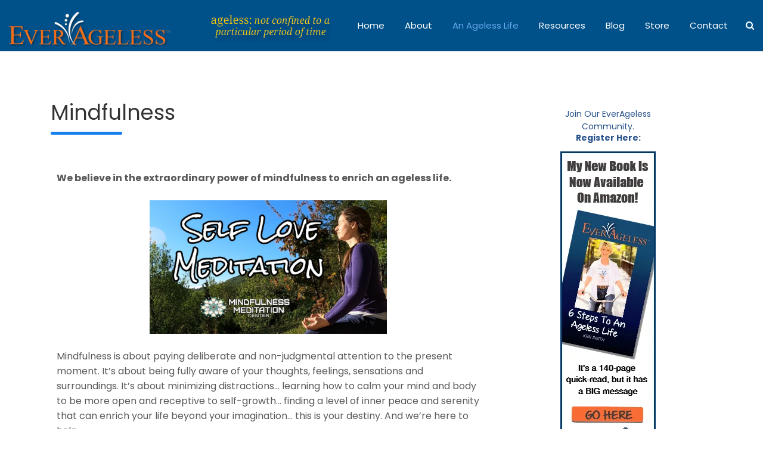

--- FILE ---
content_type: text/html; charset=UTF-8
request_url: https://everageless.com/mindfulness/
body_size: 15190
content:
<!doctype html>
<html lang="en-US">
<head>
	<meta charset="UTF-8">
	<meta name="viewport" content="width=device-width, initial-scale=1, shrink-to-fit=no">
	<link rel="profile" href="http://gmpg.org/xfn/11">

	<title>Mindfulness &#8211; EverAgeless</title>
<meta name='robots' content='max-image-preview:large' />
	<style>img:is([sizes="auto" i], [sizes^="auto," i]) { contain-intrinsic-size: 3000px 1500px }</style>
	<link rel='dns-prefetch' href='//fonts.googleapis.com' />
<link rel="alternate" type="application/rss+xml" title="EverAgeless &raquo; Feed" href="https://everageless.com/feed/" />
<link rel="alternate" type="application/rss+xml" title="EverAgeless &raquo; Comments Feed" href="https://everageless.com/comments/feed/" />
<script>
var pagelayer_ajaxurl = "https://everageless.com/wp-admin/admin-ajax.php?";
var pagelayer_global_nonce = "654ae9db01";
var pagelayer_server_time = 1764507690;
var pagelayer_is_live = "";
var pagelayer_facebook_id = "";
var pagelayer_settings = {"post_types":["post","page","elementor_library"],"enable_giver":"1","max_width":1170,"tablet_breakpoint":768,"mobile_breakpoint":360,"sidebar":false,"body_font":false,"color":false};
var pagelayer_recaptch_lang = "";
</script><style id="pagelayer-wow-animation-style" type="text/css">.pagelayer-wow{visibility: hidden;}</style>
	<style id="pagelayer-global-styles" type="text/css">
:root{--pagelayer-color-primary:#007bff;--pagelayer-color-secondary:#6c757d;--pagelayer-color-text:#1d1d1d;--pagelayer-color-accent:#61ce70;--pagelayer-font-primary-font-family:Open Sans;--pagelayer-font-secondary-font-family:Roboto;--pagelayer-font-text-font-family:Montserrat;--pagelayer-font-accent-font-family:Poppins;}
.pagelayer-row-stretch-auto > .pagelayer-row-holder, .pagelayer-row-stretch-full > .pagelayer-row-holder.pagelayer-width-auto{ max-width: 1170px; margin-left: auto; margin-right: auto;}
@media (min-width: 769px){
			.pagelayer-hide-desktop{
				display:none !important;
			}
		}

		@media (max-width: 768px) and (min-width: 361px){
			.pagelayer-hide-tablet{
				display:none !important;
			}
			.pagelayer-wp-menu-holder[data-drop_breakpoint="tablet"] .pagelayer-wp_menu-ul{
				display:none;
			}
		}

		@media (max-width: 360px){
			.pagelayer-hide-mobile{
				display:none !important;
			}
			.pagelayer-wp-menu-holder[data-drop_breakpoint="mobile"] .pagelayer-wp_menu-ul{
				display:none;
			}
		}
@media (max-width: 768px){
	[class^="pagelayer-offset-"],
	[class*=" pagelayer-offset-"] {
		margin-left: 0;
	}

	.pagelayer-row .pagelayer-col {
		margin-left: 0;
		width: 100%;
	}
	.pagelayer-row.pagelayer-gutters .pagelayer-col {
		margin-bottom: 16px;
	}
	.pagelayer-first-sm {
		order: -1;
	}
	.pagelayer-last-sm {
		order: 1;
	}
	

}

</style><script type="text/javascript">
/* <![CDATA[ */
window._wpemojiSettings = {"baseUrl":"https:\/\/s.w.org\/images\/core\/emoji\/16.0.1\/72x72\/","ext":".png","svgUrl":"https:\/\/s.w.org\/images\/core\/emoji\/16.0.1\/svg\/","svgExt":".svg","source":{"concatemoji":"https:\/\/everageless.com\/wp-includes\/js\/wp-emoji-release.min.js?ver=6.8.3"}};
/*! This file is auto-generated */
!function(s,n){var o,i,e;function c(e){try{var t={supportTests:e,timestamp:(new Date).valueOf()};sessionStorage.setItem(o,JSON.stringify(t))}catch(e){}}function p(e,t,n){e.clearRect(0,0,e.canvas.width,e.canvas.height),e.fillText(t,0,0);var t=new Uint32Array(e.getImageData(0,0,e.canvas.width,e.canvas.height).data),a=(e.clearRect(0,0,e.canvas.width,e.canvas.height),e.fillText(n,0,0),new Uint32Array(e.getImageData(0,0,e.canvas.width,e.canvas.height).data));return t.every(function(e,t){return e===a[t]})}function u(e,t){e.clearRect(0,0,e.canvas.width,e.canvas.height),e.fillText(t,0,0);for(var n=e.getImageData(16,16,1,1),a=0;a<n.data.length;a++)if(0!==n.data[a])return!1;return!0}function f(e,t,n,a){switch(t){case"flag":return n(e,"\ud83c\udff3\ufe0f\u200d\u26a7\ufe0f","\ud83c\udff3\ufe0f\u200b\u26a7\ufe0f")?!1:!n(e,"\ud83c\udde8\ud83c\uddf6","\ud83c\udde8\u200b\ud83c\uddf6")&&!n(e,"\ud83c\udff4\udb40\udc67\udb40\udc62\udb40\udc65\udb40\udc6e\udb40\udc67\udb40\udc7f","\ud83c\udff4\u200b\udb40\udc67\u200b\udb40\udc62\u200b\udb40\udc65\u200b\udb40\udc6e\u200b\udb40\udc67\u200b\udb40\udc7f");case"emoji":return!a(e,"\ud83e\udedf")}return!1}function g(e,t,n,a){var r="undefined"!=typeof WorkerGlobalScope&&self instanceof WorkerGlobalScope?new OffscreenCanvas(300,150):s.createElement("canvas"),o=r.getContext("2d",{willReadFrequently:!0}),i=(o.textBaseline="top",o.font="600 32px Arial",{});return e.forEach(function(e){i[e]=t(o,e,n,a)}),i}function t(e){var t=s.createElement("script");t.src=e,t.defer=!0,s.head.appendChild(t)}"undefined"!=typeof Promise&&(o="wpEmojiSettingsSupports",i=["flag","emoji"],n.supports={everything:!0,everythingExceptFlag:!0},e=new Promise(function(e){s.addEventListener("DOMContentLoaded",e,{once:!0})}),new Promise(function(t){var n=function(){try{var e=JSON.parse(sessionStorage.getItem(o));if("object"==typeof e&&"number"==typeof e.timestamp&&(new Date).valueOf()<e.timestamp+604800&&"object"==typeof e.supportTests)return e.supportTests}catch(e){}return null}();if(!n){if("undefined"!=typeof Worker&&"undefined"!=typeof OffscreenCanvas&&"undefined"!=typeof URL&&URL.createObjectURL&&"undefined"!=typeof Blob)try{var e="postMessage("+g.toString()+"("+[JSON.stringify(i),f.toString(),p.toString(),u.toString()].join(",")+"));",a=new Blob([e],{type:"text/javascript"}),r=new Worker(URL.createObjectURL(a),{name:"wpTestEmojiSupports"});return void(r.onmessage=function(e){c(n=e.data),r.terminate(),t(n)})}catch(e){}c(n=g(i,f,p,u))}t(n)}).then(function(e){for(var t in e)n.supports[t]=e[t],n.supports.everything=n.supports.everything&&n.supports[t],"flag"!==t&&(n.supports.everythingExceptFlag=n.supports.everythingExceptFlag&&n.supports[t]);n.supports.everythingExceptFlag=n.supports.everythingExceptFlag&&!n.supports.flag,n.DOMReady=!1,n.readyCallback=function(){n.DOMReady=!0}}).then(function(){return e}).then(function(){var e;n.supports.everything||(n.readyCallback(),(e=n.source||{}).concatemoji?t(e.concatemoji):e.wpemoji&&e.twemoji&&(t(e.twemoji),t(e.wpemoji)))}))}((window,document),window._wpemojiSettings);
/* ]]> */
</script>

<link rel='stylesheet' id='pagelayer-frontend-css' href='https://everageless.com/wp-content/plugins/pagelayer-pro/css/givecss.php?give=pagelayer-frontend.css%2Cnivo-lightbox.css%2Canimate.min.css%2Cowl.carousel.min.css%2Cowl.theme.default.min.css%2Cfont-awesome5.min.css&#038;premium=%2Cpremium-frontend.css&#038;ver=1.7.1' type='text/css' media='all' />
<style id='wp-emoji-styles-inline-css' type='text/css'>

	img.wp-smiley, img.emoji {
		display: inline !important;
		border: none !important;
		box-shadow: none !important;
		height: 1em !important;
		width: 1em !important;
		margin: 0 0.07em !important;
		vertical-align: -0.1em !important;
		background: none !important;
		padding: 0 !important;
	}
</style>
<link rel='stylesheet' id='wp-block-library-css' href='https://everageless.com/wp-includes/css/dist/block-library/style.min.css?ver=6.8.3' type='text/css' media='all' />
<style id='classic-theme-styles-inline-css' type='text/css'>
/*! This file is auto-generated */
.wp-block-button__link{color:#fff;background-color:#32373c;border-radius:9999px;box-shadow:none;text-decoration:none;padding:calc(.667em + 2px) calc(1.333em + 2px);font-size:1.125em}.wp-block-file__button{background:#32373c;color:#fff;text-decoration:none}
</style>
<style id='global-styles-inline-css' type='text/css'>
:root{--wp--preset--aspect-ratio--square: 1;--wp--preset--aspect-ratio--4-3: 4/3;--wp--preset--aspect-ratio--3-4: 3/4;--wp--preset--aspect-ratio--3-2: 3/2;--wp--preset--aspect-ratio--2-3: 2/3;--wp--preset--aspect-ratio--16-9: 16/9;--wp--preset--aspect-ratio--9-16: 9/16;--wp--preset--color--black: #000000;--wp--preset--color--cyan-bluish-gray: #abb8c3;--wp--preset--color--white: #ffffff;--wp--preset--color--pale-pink: #f78da7;--wp--preset--color--vivid-red: #cf2e2e;--wp--preset--color--luminous-vivid-orange: #ff6900;--wp--preset--color--luminous-vivid-amber: #fcb900;--wp--preset--color--light-green-cyan: #7bdcb5;--wp--preset--color--vivid-green-cyan: #00d084;--wp--preset--color--pale-cyan-blue: #8ed1fc;--wp--preset--color--vivid-cyan-blue: #0693e3;--wp--preset--color--vivid-purple: #9b51e0;--wp--preset--gradient--vivid-cyan-blue-to-vivid-purple: linear-gradient(135deg,rgba(6,147,227,1) 0%,rgb(155,81,224) 100%);--wp--preset--gradient--light-green-cyan-to-vivid-green-cyan: linear-gradient(135deg,rgb(122,220,180) 0%,rgb(0,208,130) 100%);--wp--preset--gradient--luminous-vivid-amber-to-luminous-vivid-orange: linear-gradient(135deg,rgba(252,185,0,1) 0%,rgba(255,105,0,1) 100%);--wp--preset--gradient--luminous-vivid-orange-to-vivid-red: linear-gradient(135deg,rgba(255,105,0,1) 0%,rgb(207,46,46) 100%);--wp--preset--gradient--very-light-gray-to-cyan-bluish-gray: linear-gradient(135deg,rgb(238,238,238) 0%,rgb(169,184,195) 100%);--wp--preset--gradient--cool-to-warm-spectrum: linear-gradient(135deg,rgb(74,234,220) 0%,rgb(151,120,209) 20%,rgb(207,42,186) 40%,rgb(238,44,130) 60%,rgb(251,105,98) 80%,rgb(254,248,76) 100%);--wp--preset--gradient--blush-light-purple: linear-gradient(135deg,rgb(255,206,236) 0%,rgb(152,150,240) 100%);--wp--preset--gradient--blush-bordeaux: linear-gradient(135deg,rgb(254,205,165) 0%,rgb(254,45,45) 50%,rgb(107,0,62) 100%);--wp--preset--gradient--luminous-dusk: linear-gradient(135deg,rgb(255,203,112) 0%,rgb(199,81,192) 50%,rgb(65,88,208) 100%);--wp--preset--gradient--pale-ocean: linear-gradient(135deg,rgb(255,245,203) 0%,rgb(182,227,212) 50%,rgb(51,167,181) 100%);--wp--preset--gradient--electric-grass: linear-gradient(135deg,rgb(202,248,128) 0%,rgb(113,206,126) 100%);--wp--preset--gradient--midnight: linear-gradient(135deg,rgb(2,3,129) 0%,rgb(40,116,252) 100%);--wp--preset--font-size--small: 13px;--wp--preset--font-size--medium: 20px;--wp--preset--font-size--large: 36px;--wp--preset--font-size--x-large: 42px;--wp--preset--spacing--20: 0.44rem;--wp--preset--spacing--30: 0.67rem;--wp--preset--spacing--40: 1rem;--wp--preset--spacing--50: 1.5rem;--wp--preset--spacing--60: 2.25rem;--wp--preset--spacing--70: 3.38rem;--wp--preset--spacing--80: 5.06rem;--wp--preset--shadow--natural: 6px 6px 9px rgba(0, 0, 0, 0.2);--wp--preset--shadow--deep: 12px 12px 50px rgba(0, 0, 0, 0.4);--wp--preset--shadow--sharp: 6px 6px 0px rgba(0, 0, 0, 0.2);--wp--preset--shadow--outlined: 6px 6px 0px -3px rgba(255, 255, 255, 1), 6px 6px rgba(0, 0, 0, 1);--wp--preset--shadow--crisp: 6px 6px 0px rgba(0, 0, 0, 1);}:where(.is-layout-flex){gap: 0.5em;}:where(.is-layout-grid){gap: 0.5em;}body .is-layout-flex{display: flex;}.is-layout-flex{flex-wrap: wrap;align-items: center;}.is-layout-flex > :is(*, div){margin: 0;}body .is-layout-grid{display: grid;}.is-layout-grid > :is(*, div){margin: 0;}:where(.wp-block-columns.is-layout-flex){gap: 2em;}:where(.wp-block-columns.is-layout-grid){gap: 2em;}:where(.wp-block-post-template.is-layout-flex){gap: 1.25em;}:where(.wp-block-post-template.is-layout-grid){gap: 1.25em;}.has-black-color{color: var(--wp--preset--color--black) !important;}.has-cyan-bluish-gray-color{color: var(--wp--preset--color--cyan-bluish-gray) !important;}.has-white-color{color: var(--wp--preset--color--white) !important;}.has-pale-pink-color{color: var(--wp--preset--color--pale-pink) !important;}.has-vivid-red-color{color: var(--wp--preset--color--vivid-red) !important;}.has-luminous-vivid-orange-color{color: var(--wp--preset--color--luminous-vivid-orange) !important;}.has-luminous-vivid-amber-color{color: var(--wp--preset--color--luminous-vivid-amber) !important;}.has-light-green-cyan-color{color: var(--wp--preset--color--light-green-cyan) !important;}.has-vivid-green-cyan-color{color: var(--wp--preset--color--vivid-green-cyan) !important;}.has-pale-cyan-blue-color{color: var(--wp--preset--color--pale-cyan-blue) !important;}.has-vivid-cyan-blue-color{color: var(--wp--preset--color--vivid-cyan-blue) !important;}.has-vivid-purple-color{color: var(--wp--preset--color--vivid-purple) !important;}.has-black-background-color{background-color: var(--wp--preset--color--black) !important;}.has-cyan-bluish-gray-background-color{background-color: var(--wp--preset--color--cyan-bluish-gray) !important;}.has-white-background-color{background-color: var(--wp--preset--color--white) !important;}.has-pale-pink-background-color{background-color: var(--wp--preset--color--pale-pink) !important;}.has-vivid-red-background-color{background-color: var(--wp--preset--color--vivid-red) !important;}.has-luminous-vivid-orange-background-color{background-color: var(--wp--preset--color--luminous-vivid-orange) !important;}.has-luminous-vivid-amber-background-color{background-color: var(--wp--preset--color--luminous-vivid-amber) !important;}.has-light-green-cyan-background-color{background-color: var(--wp--preset--color--light-green-cyan) !important;}.has-vivid-green-cyan-background-color{background-color: var(--wp--preset--color--vivid-green-cyan) !important;}.has-pale-cyan-blue-background-color{background-color: var(--wp--preset--color--pale-cyan-blue) !important;}.has-vivid-cyan-blue-background-color{background-color: var(--wp--preset--color--vivid-cyan-blue) !important;}.has-vivid-purple-background-color{background-color: var(--wp--preset--color--vivid-purple) !important;}.has-black-border-color{border-color: var(--wp--preset--color--black) !important;}.has-cyan-bluish-gray-border-color{border-color: var(--wp--preset--color--cyan-bluish-gray) !important;}.has-white-border-color{border-color: var(--wp--preset--color--white) !important;}.has-pale-pink-border-color{border-color: var(--wp--preset--color--pale-pink) !important;}.has-vivid-red-border-color{border-color: var(--wp--preset--color--vivid-red) !important;}.has-luminous-vivid-orange-border-color{border-color: var(--wp--preset--color--luminous-vivid-orange) !important;}.has-luminous-vivid-amber-border-color{border-color: var(--wp--preset--color--luminous-vivid-amber) !important;}.has-light-green-cyan-border-color{border-color: var(--wp--preset--color--light-green-cyan) !important;}.has-vivid-green-cyan-border-color{border-color: var(--wp--preset--color--vivid-green-cyan) !important;}.has-pale-cyan-blue-border-color{border-color: var(--wp--preset--color--pale-cyan-blue) !important;}.has-vivid-cyan-blue-border-color{border-color: var(--wp--preset--color--vivid-cyan-blue) !important;}.has-vivid-purple-border-color{border-color: var(--wp--preset--color--vivid-purple) !important;}.has-vivid-cyan-blue-to-vivid-purple-gradient-background{background: var(--wp--preset--gradient--vivid-cyan-blue-to-vivid-purple) !important;}.has-light-green-cyan-to-vivid-green-cyan-gradient-background{background: var(--wp--preset--gradient--light-green-cyan-to-vivid-green-cyan) !important;}.has-luminous-vivid-amber-to-luminous-vivid-orange-gradient-background{background: var(--wp--preset--gradient--luminous-vivid-amber-to-luminous-vivid-orange) !important;}.has-luminous-vivid-orange-to-vivid-red-gradient-background{background: var(--wp--preset--gradient--luminous-vivid-orange-to-vivid-red) !important;}.has-very-light-gray-to-cyan-bluish-gray-gradient-background{background: var(--wp--preset--gradient--very-light-gray-to-cyan-bluish-gray) !important;}.has-cool-to-warm-spectrum-gradient-background{background: var(--wp--preset--gradient--cool-to-warm-spectrum) !important;}.has-blush-light-purple-gradient-background{background: var(--wp--preset--gradient--blush-light-purple) !important;}.has-blush-bordeaux-gradient-background{background: var(--wp--preset--gradient--blush-bordeaux) !important;}.has-luminous-dusk-gradient-background{background: var(--wp--preset--gradient--luminous-dusk) !important;}.has-pale-ocean-gradient-background{background: var(--wp--preset--gradient--pale-ocean) !important;}.has-electric-grass-gradient-background{background: var(--wp--preset--gradient--electric-grass) !important;}.has-midnight-gradient-background{background: var(--wp--preset--gradient--midnight) !important;}.has-small-font-size{font-size: var(--wp--preset--font-size--small) !important;}.has-medium-font-size{font-size: var(--wp--preset--font-size--medium) !important;}.has-large-font-size{font-size: var(--wp--preset--font-size--large) !important;}.has-x-large-font-size{font-size: var(--wp--preset--font-size--x-large) !important;}
:where(.wp-block-post-template.is-layout-flex){gap: 1.25em;}:where(.wp-block-post-template.is-layout-grid){gap: 1.25em;}
:where(.wp-block-columns.is-layout-flex){gap: 2em;}:where(.wp-block-columns.is-layout-grid){gap: 2em;}
:root :where(.wp-block-pullquote){font-size: 1.5em;line-height: 1.6;}
</style>
<link rel='stylesheet' id='bootstrap-style-css' href='https://everageless.com/wp-content/themes/foliopress-pro/bootstrap/css/bootstrap.min.css?ver=4.0.0' type='text/css' media='all' />
<link rel='stylesheet' id='font-awesome-style-css' href='https://everageless.com/wp-content/themes/foliopress-pro/font-awesome/css/font-awesome.css?ver=6.8.3' type='text/css' media='all' />
<link rel='stylesheet' id='foliopress-google-fonts-css' href='//fonts.googleapis.com/css?family=Poppins%3A300%2C300i%2C400%2C400i%2C500%2C500i%2C700%2C700i&#038;ver=6.8.3' type='text/css' media='all' />
<link rel='stylesheet' id='foliopress-style-css' href='https://everageless.com/wp-content/themes/foliopress-pro/style.css?ver=6.8.3' type='text/css' media='all' />
<script type="text/javascript" src="https://everageless.com/wp-includes/js/jquery/jquery.min.js?ver=3.7.1" id="jquery-core-js"></script>
<script type="text/javascript" src="https://everageless.com/wp-includes/js/jquery/jquery-migrate.min.js?ver=3.4.1" id="jquery-migrate-js"></script>
<script type="text/javascript" src="https://everageless.com/wp-content/plugins/pagelayer-pro/js/givejs.php?give=pagelayer-frontend.js%2Cnivo-lightbox.min.js%2Cwow.min.js%2Cjquery-numerator.js%2CsimpleParallax.min.js%2Cowl.carousel.min.js&amp;premium=%2Cchart.min.js%2Cpremium-frontend.js%2Cshuffle.min.js&amp;ver=1.7.1" id="pagelayer-frontend-js"></script>
<!--[if lt IE 9]>
<script type="text/javascript" src="https://everageless.com/wp-content/themes/foliopress-pro/js/html5.js?ver=3.7.3" id="html5-js"></script>
<![endif]-->
<link rel="https://api.w.org/" href="https://everageless.com/wp-json/" /><link rel="alternate" title="JSON" type="application/json" href="https://everageless.com/wp-json/wp/v2/pages/4029" /><link rel="EditURI" type="application/rsd+xml" title="RSD" href="https://everageless.com/xmlrpc.php?rsd" />
<meta name="generator" content="WordPress 6.8.3" />
<link rel="canonical" href="https://everageless.com/mindfulness/" />
<link rel='shortlink' href='https://everageless.com/?p=4029' />
<link rel="alternate" title="oEmbed (JSON)" type="application/json+oembed" href="https://everageless.com/wp-json/oembed/1.0/embed?url=https%3A%2F%2Feverageless.com%2Fmindfulness%2F" />
<link rel="alternate" title="oEmbed (XML)" type="text/xml+oembed" href="https://everageless.com/wp-json/oembed/1.0/embed?url=https%3A%2F%2Feverageless.com%2Fmindfulness%2F&#038;format=xml" />

	<style type="text/css">
		/* Font Size > Content */
			body,
			input,
			textarea,
			select,
			blockquote em,
			blockquote i,
			blockquote cite,
			.site-description,
			.form-control,
			#bbpress-forums,
			#bbpress-forums ul.bbp-lead-topic,
			#bbpress-forums ul.bbp-topics,
			#bbpress-forums ul.bbp-forums,
			#bbpress-forums ul.bbp-replies,
			#bbpress-forums ul.bbp-search-results,
			div.bbp-search-form input {
				font-size:16px;
			}
		/* Font Size > My Info Title */
			.my-info .entry-title {
				font-size:31px;
			}
			@media only screen and (max-width: 767px) {
				.my-info .entry-title {
					font-size: 24px;
				}
			}
		/* Font Size > Footer Content */
			.site-footer .widget-area {
				font-size:12px;
			}
		/* Color Scheme > links */
			::selection {
				background-color: #1780ef;
				color: #fff;
			}
			::-moz-selection {
				background-color: #1780ef;
				color: #fff;
			}
			a,
			a:hover,
			a:focus,
			a:active,
			code,
			.site-title a:hover,
			.site-title a:focus,
			.site-title a:active,
			.entry-title a:hover,
			.entry-title a:focus,
			.entry-title a:active,
			.entry-meta a:hover,
			.nav-links a:hover,
			.widget-area a:hover,
			blockquote:before,
			.sticky .sticky-post:before,
			.site-footer .widget-area a:hover,
			.site-info .copyright a:hover,
			.comment-metadata a.comment-edit-link,
			.woocommerce .star-rating,
			.woocommerce .star-rating:before,
			.featured-slider .featured-text .featured-title a:hover {
				color: #1780ef;
			}
			.post-grid .entry-title:after,
			.widget-title:after,
			.entry-title:after,
			.page-title:after,
			.post-grid .sticky .sticky-post,
			.featured-slider .featured-text .featured-title:after {
				background-color: #1780ef;
			}
		/* Color Scheme > Navigation */
			.main-navigation a:hover,
			.main-navigation ul li.current-menu-item a,
			.main-navigation ul li.current_page_ancestor a,
			.main-navigation ul li.current-menu-ancestor a,
			.main-navigation ul li.current_page_item a,
			.main-navigation ul li:hover > a,
			.main-navigation ul li ul li a:hover,
			.main-navigation ul li ul li:hover > a,
			.main-navigation ul li.current-menu-item ul li a:hover,
			.navbar span.search-toggle:hover {
				color: #67a9ef;
			}
		/* Color Scheme > Buttons */
			.readmore,
			.input-group-prepend .btn-info,
			input[type="reset"],
			input[type="button"],
			input[type="submit"],
			.back-to-top a,
			#bbpress-forums button,
			div.bbp-submit-wrapper button,
			.wp-pagenavi .current,
			.wp-pagenavi a:hover,
			.page-links span,
			.page-links a:hover span,
			.woocommerce #respond input#submit,
			.woocommerce a.button,
			.woocommerce button.button,
			.woocommerce input.button,
			.woocommerce #respond input#submit.alt,
			.woocommerce a.button.alt,
			.woocommerce button.button.alt,
			.woocommerce input.button.alt,
			.woocommerce.widget_product_search button,
			.woocommerce-cart .wc-proceed-to-checkout a.checkout-button,
			.woocommerce input.button:disabled,
			.woocommerce input.button:disabled[disabled],
			.woocommerce input.button:disabled:hover,
			.woocommerce input.button:disabled[disabled]:hover,
			.woocommerce button.button:disabled,
			.woocommerce button.button:disabled[disabled],
			.woocommerce button.button.alt.disabled,
			.woocommerce button.button.alt.disabled:hover,
			.woocommerce span.onsale,
			.woocommerce .widget_price_filter .ui-slider .ui-slider-range,
			.woocommerce .widget_price_filter .ui-slider .ui-slider-handle,
			.featured-slider #prev:hover,
			.featured-slider #next:hover {
				background-color: #1780ef;
			}
			.wp-pagenavi .current,
			.wp-pagenavi a:hover,
			.page-links span,
			.page-links a:hover span {
				border-color: #1780ef;
			}
		/* Font Color > Content */
			body,
			input,
			textarea,
			select,
			blockquote em,
			blockquote i,
			blockquote cite,
			.my-info .social-profiles ul li a,
			.form-control,
			.form-control:focus,
			.post-grid .post a,
			.entry-meta,
			.entry-meta a,
			.nav-links a,
			.wp-pagenavi a,
			.page-links a span,
			.comment-metadata,
			.comment-metadata a,
			.woocommerce ul.products li.product .price,
			.woocommerce div.product p.price,
			.woocommerce div.product span.price,
			.woocommerce-page .select2-container--default .select2-selection--single .select2-selection__rendered {
				color: #595959;
			}
			.form-control::-webkit-input-placeholder {
				color: #595959;
			}
			.form-control::-moz-placeholder {
				color: #595959;
			}
			.form-control:-ms-input-placeholder {
				color: #595959;
			}
			.form-control:-moz-placeholder {
				color: #595959;
			}
		/* Font Color > Navigation */
			.main-navigation a,
			.main-navigation ul li ul li a,
			.main-navigation ul li.current-menu-item ul li a,
			.main-navigation ul li ul li.current-menu-item a,
			.main-navigation ul li.current_page_ancestor ul li a,
			.main-navigation ul li.current-menu-ancestor ul li a,
			.main-navigation ul li.current_page_item ul li a,
			.navbar span.search-toggle {
				color: #ffffff;
			}
		/* Font Color > Sidebar Content */
			.site-content .widget-area,
			.site-content .widget-area .form-control,
			.site-content .widget-area .form-control:focus {
				color: #5b5b5b;
			}
			.site-content .widget-area .form-control::-webkit-input-placeholder {
				color: #5b5b5b;
			}
			.site-content .widget-area .form-control::-moz-placeholder {
				color: #5b5b5b;
			}
			.site-content .widget-area .form-control:-ms-input-placeholder {
				color: #5b5b5b;
			}
			.site-content .widget-area .form-control:-moz-placeholder {
				color: #5b5b5b;
			}
		/* Font Color > Footer Sidebar Content */
			.site-footer .widget-area {
				color: #606060;
			}
		/* Font Color > Site Info */
			.site-info,
			.site-info .social-profiles ul li a {
				color: #5e5e5e;
			}
		/* Color Options > Site Title/Navigation Area */
			.navbar {
				background-color: #005089;
			}
			@media only screen and (max-width: 767px) {
				.main-navigation ul li ul {
					background-color: #005089;
				}
			}
		/* Color Options > Navigation Dropdown */
			.main-navigation ul li ul {
				background-color: #ededed;
			}
		/* Slider Height */
			.featured-slider .featured-image:before {
				padding-top: 32%;
			}
			@media only screen and (max-width: 991px) {
				.featured-slider .featured-image:before {
					padding-top: calc(32% + 50px);
				}
			}
			@media only screen and (max-width: 767px) {
				.featured-slider .featured-image:before {
					padding-top: calc(32% + 100px);
				}
			}
			</style>

<style type="text/css">.recentcomments a{display:inline !important;padding:0 !important;margin:0 !important;}</style>		<style type="text/css">
					.site-title,
			.site-description {
				position: absolute;
				clip: rect(1px, 1px, 1px, 1px);
			}
				</style>
		<link rel="icon" href="https://everageless.com/wp-content/uploads/2020/09/cropped-EverAgeless-Square-Icon-white-1080-x-1080-32x32.png" sizes="32x32" />
<link rel="icon" href="https://everageless.com/wp-content/uploads/2020/09/cropped-EverAgeless-Square-Icon-white-1080-x-1080-192x192.png" sizes="192x192" />
<link rel="apple-touch-icon" href="https://everageless.com/wp-content/uploads/2020/09/cropped-EverAgeless-Square-Icon-white-1080-x-1080-180x180.png" />
<meta name="msapplication-TileImage" content="https://everageless.com/wp-content/uploads/2020/09/cropped-EverAgeless-Square-Icon-white-1080-x-1080-270x270.png" />
		<style type="text/css" id="wp-custom-css">
			.main-navigation ul li ul li a {
	color: #000000 !important;
}
.main-navigation ul li ul li a:hover {
	color: #50c3dc !important;
}
.widget {
    margin-bottom: 0px;
}
.site-footer .widget-area {
    padding: 20px 0 20px;
    background-color: #fff;
    color: #777;
    border-top: 1px solid rgba(0,0,0,.1);
}


/* Please Delete the code Below to Active Comment section */

[pagelayer-id="jfbAngJuMcFR7gTy"] .pagelayer-row {

	display: none;
}

[pagelayer-id="4WxvR7jOy7tMtU3i"] .pagelayer-row {
display: none;
}

/* ------------------------  */



.widget {
	margin-bottom: 15%;
}

#media_image-11 {
	 text-align: center;
}

.registertext {text-align:center;
	
	color:#063969!important;
	padding-left:50px;
	padding-right:50px;
	
}
/*** button alignment */

#af-form-892995977 .buttonContainer input.submit , 
{
	margin-left:auto;margin-right:auto;display:block;margin-top:22%;margin-bottom:0%;
	
}
.widget {
  margin-bottom:3px;
}
.widget img.aligncenter {
  margin-bottom:40px !important;
}




/*****************/
section#block-2 {
	
	margin:15px 0;
}
section#block-2 h2 {
    margin: 6px 0;
    font-weight: 700;
    font-size: 15px;
}
section#block-2 p, section#block-2 h2 {
    font-size: 14px;
    color: #275189;
    display: flex;
    justify-content: center;
    width: 42%;
    margin: auto;
    text-align: center;
}
form.af-form-wrapper .af-body input.text, form.af-form-wrapper .af-body textarea {
    padding: 5px !important;
    border: 1px solid #275189 !important;
}.af-body .af-textWrap {
    width: 100% !important;
}
.af-body label.previewLabel {
    width: 100% !important;
    float: none !important;
    color: #275189 !important;
    font-size: 14px !important;
    font-weight: 500 !important;
}
.buttonContainer input.submit {
    color: white !important;
    padding: 4px !important;
    width: 85% !important;
    margin: auto !important;
    font-family: 'Poppins' !important;
}		</style>
			<meta name="google-site-verification" content="LbRbZaluWc4Q42CseQSnhP1UgubyLD4WsnIGrsxf2pE" />
</head>

<body class="wp-singular page-template-default page page-id-4029 wp-custom-logo wp-theme-foliopress-pro group-blog pagelayer-body">

<div id="page" class="site">
	<a class="skip-link screen-reader-text" href="#content">Skip to content</a>
		<header id="masthead" class="site-header">
		<nav class="navbar navbar-expand-lg ">
			<div class="container-fluid">
				<div class="site-branding navbar-brand">
					<a href="https://everageless.com/" class="custom-logo-link" rel="home"><img width="540" height="75" src="https://everageless.com/wp-content/uploads/2020/10/EverAgeless-logo-def-fb6e11-750-x-100.png" class="custom-logo" alt="EverAgeless" decoding="async" srcset="https://everageless.com/wp-content/uploads/2020/10/EverAgeless-logo-def-fb6e11-750-x-100.png 540w, https://everageless.com/wp-content/uploads/2020/10/EverAgeless-logo-def-fb6e11-750-x-100-300x42.png 300w" sizes="(max-width: 540px) 100vw, 540px" /></a>						<h2 class="site-title"><a href="https://everageless.com/" rel="home">EverAgeless</a></h2>
												<p class="site-description">Dedicated To An Ageless Life</p>
									</div><!-- .site-branding .navbar-brand -->
				<button class="navbar-toggler" type="button" data-toggle="collapse" data-target="#navbarCollapse" aria-controls="navbarCollapse" aria-expanded="false" aria-label="Toggle navigation"></button>
				<div class="collapse navbar-collapse" id="navbarCollapse">
					<div id="site-navigation" class="main-navigation ml-lg-auto d-lg-flex" role="navigation">
						<ul class="nav-menu navbar-nav d-lg-block"><li id="menu-item-64" class="menu-item menu-item-type-post_type menu-item-object-page menu-item-home menu-item-64"><a href="https://everageless.com/">Home</a></li>
<li id="menu-item-63" class="menu-item menu-item-type-post_type menu-item-object-page menu-item-has-children menu-item-63"><a href="https://everageless.com/about/">About</a>
<ul class="sub-menu">
	<li id="menu-item-127" class="menu-item menu-item-type-post_type menu-item-object-page menu-item-127"><a href="https://everageless.com/about-us/">About Us</a></li>
	<li id="menu-item-460" class="menu-item menu-item-type-custom menu-item-object-custom menu-item-460"><a href="https://everageless.com/about-legacy-life">About LegacyLife</a></li>
	<li id="menu-item-706" class="menu-item menu-item-type-post_type menu-item-object-page menu-item-706"><a href="https://everageless.com/about-our-family/">About Our Family</a></li>
</ul>
</li>
<li id="menu-item-670" class="menu-item menu-item-type-post_type menu-item-object-page current-menu-ancestor current-menu-parent current_page_parent current_page_ancestor menu-item-has-children menu-item-670"><a href="https://everageless.com/an-ageless-life/">An Ageless Life</a>
<ul class="sub-menu">
	<li id="menu-item-60" class="menu-item menu-item-type-post_type menu-item-object-page menu-item-60"><a href="https://everageless.com/what-is-an-ageless-life/">What Is An Ageless Life?</a></li>
	<li id="menu-item-59" class="menu-item menu-item-type-post_type menu-item-object-page menu-item-59"><a href="https://everageless.com/life-stages/">Life Stages</a></li>
	<li id="menu-item-2461" class="menu-item menu-item-type-post_type menu-item-object-page menu-item-2461"><a href="https://everageless.com/ageless-life-stories-share-yours-2021/">Life Stories</a></li>
	<li id="menu-item-120" class="menu-item menu-item-type-post_type menu-item-object-page menu-item-120"><a href="https://everageless.com/6-steps-to-an-ageless-life/">The 6 Steps To An Ageless Life</a></li>
	<li id="menu-item-58" class="menu-item menu-item-type-post_type menu-item-object-page menu-item-has-children menu-item-58"><a href="https://everageless.com/overcome-fear/">Overcome Fear</a>
	<ul class="sub-menu">
		<li id="menu-item-879" class="menu-item menu-item-type-post_type menu-item-object-page menu-item-879"><a href="https://everageless.com/fearless-project-overview/">FearLess Project Overview</a></li>
		<li id="menu-item-878" class="menu-item menu-item-type-post_type menu-item-object-page menu-item-878"><a href="https://everageless.com/the-7-brain-laws-of-overcoming-irrational-fears/">The 7 Brain Laws Of Overcoming Irrational Fears</a></li>
		<li id="menu-item-2222" class="menu-item menu-item-type-post_type menu-item-object-page menu-item-2222"><a href="https://everageless.com/how-to-overcome-fear-a-10-point-summary/">How To Overcome Fear – A 10 Point Summary</a></li>
		<li id="menu-item-876" class="menu-item menu-item-type-post_type menu-item-object-page menu-item-876"><a href="https://everageless.com/the-anthem-for-freedom/">The Anthem For Freedom</a></li>
	</ul>
</li>
	<li id="menu-item-2018" class="menu-item menu-item-type-post_type menu-item-object-page menu-item-has-children menu-item-2018"><a href="https://everageless.com/brain-fitness-and-learning/">Brain Fitness And Learning</a>
	<ul class="sub-menu">
		<li id="menu-item-116" class="menu-item menu-item-type-post_type menu-item-object-page menu-item-116"><a href="https://everageless.com/brain-fitness-and-learning-overview/">Brain Fitness And Learning Overview</a></li>
		<li id="menu-item-2017" class="menu-item menu-item-type-post_type menu-item-object-page menu-item-2017"><a href="https://everageless.com/testing-and-improving-brain-abilities/">Multiple Intelligences – Testing and Improving</a></li>
	</ul>
</li>
	<li id="menu-item-2032" class="menu-item menu-item-type-post_type menu-item-object-page menu-item-has-children menu-item-2032"><a href="https://everageless.com/weight-loss-and-fitness/">Weight Loss And Fitness</a>
	<ul class="sub-menu">
		<li id="menu-item-1236" class="menu-item menu-item-type-post_type menu-item-object-page menu-item-1236"><a href="https://everageless.com/weight-loss-and-fitness-tips-overview/">Weight Loss And Fitness Tips Overview</a></li>
		<li id="menu-item-1235" class="menu-item menu-item-type-post_type menu-item-object-page menu-item-1235"><a href="https://everageless.com/the-dbs-diet/">The DBS Diet</a></li>
	</ul>
</li>
	<li id="menu-item-57" class="menu-item menu-item-type-post_type menu-item-object-page menu-item-has-children menu-item-57"><a href="https://everageless.com/elder-care/">Elder Care</a>
	<ul class="sub-menu">
		<li id="menu-item-708" class="menu-item menu-item-type-post_type menu-item-object-page menu-item-708"><a href="https://everageless.com/elder-care-diary/">Elder Care Diary</a></li>
		<li id="menu-item-711" class="menu-item menu-item-type-post_type menu-item-object-page menu-item-711"><a href="https://everageless.com/elder-care-resources-directory/">Elder Care Resources Directory</a></li>
	</ul>
</li>
	<li id="menu-item-4048" class="menu-item menu-item-type-post_type menu-item-object-page current-menu-item page_item page-item-4029 current_page_item menu-item-4048"><a href="https://everageless.com/mindfulness/" aria-current="page">Mindfulness</a></li>
</ul>
</li>
<li id="menu-item-2433" class="menu-item menu-item-type-post_type menu-item-object-page menu-item-has-children menu-item-2433"><a href="https://everageless.com/resources-2021/">Resources</a>
<ul class="sub-menu">
	<li id="menu-item-1142" class="menu-item menu-item-type-post_type menu-item-object-page menu-item-1142"><a href="https://everageless.com/aging-resources-library-2021/">Aging Resources Library 2021</a></li>
	<li id="menu-item-717" class="menu-item menu-item-type-post_type menu-item-object-page menu-item-717"><a href="https://everageless.com/elder-care-resources-directory/">Elder Care Resources Directory</a></li>
	<li id="menu-item-2798" class="menu-item menu-item-type-post_type menu-item-object-page menu-item-2798"><a href="https://everageless.com/everageless-blog-post-archive/">EverAgeless Blog Post Archive</a></li>
	<li id="menu-item-2809" class="menu-item menu-item-type-post_type menu-item-object-page menu-item-2809"><a href="https://everageless.com/everageless-newsletter-archive/">EverAgeless Newsletter Archive</a></li>
</ul>
</li>
<li id="menu-item-2179" class="menu-item menu-item-type-post_type menu-item-object-page menu-item-2179"><a href="https://everageless.com/everageless-more-than-an-anti-aging-blog/">Blog</a></li>
<li id="menu-item-3753" class="menu-item menu-item-type-post_type menu-item-object-page menu-item-3753"><a href="https://everageless.com/everageless-brand-store/">Store</a></li>
<li id="menu-item-12" class="menu-item menu-item-type-post_type menu-item-object-page menu-item-12"><a href="https://everageless.com/contact-us/">Contact</a></li>
</ul>													<div class="d-none d-lg-flex">
								<span class="search-toggle"></span>
							</div><!-- .navbar-search -->
											</div><!-- #site-navigation .main-navigation -->
				</div>
			</div>
		</nav><!-- .navbar -->
									</header><!-- #masthead -->
	<div id="content" class="site-content">
				<div class="container">
			<div class="row justify-content-center">
		<div id="primary" class="col-lg-8 content-area">		<main id="main" class="site-main">

		
<div id="post-4029" class="post-4029 page type-page status-publish hentry">
	<header class="entry-header">
		<h1 class="entry-title">Mindfulness</h1>	</header><!-- .entry-header -->

	<div class="entry-content">
		<div pagelayer-id="5lz5115" class="p-5lz5115 pagelayer-post_props">
</div>
<div pagelayer-id="r1m7052" class="p-r1m7052 pagelayer-row pagelayer-row-stretch-auto pagelayer-height-default">
<style pagelayer-style-id="r1m7052">.p-r1m7052 .pagelayer-col-holder{padding: 10px}
.p-r1m7052 > .pagelayer-background-overlay{-webkit-transition: all 400ms !important; transition: all 400ms !important}
.p-r1m7052 .pagelayer-svg-top .pagelayer-shape-fill{fill:#227bc3}
.p-r1m7052 .pagelayer-row-svg .pagelayer-svg-top{width:100%;height:100px}
.p-r1m7052 .pagelayer-svg-bottom .pagelayer-shape-fill{fill:#e44993}
.p-r1m7052 .pagelayer-row-svg .pagelayer-svg-bottom{width:100%;height:100px}
</style>
			
			
			
			
			<div class="pagelayer-row-holder pagelayer-row pagelayer-auto pagelayer-width-auto"><div pagelayer-id="9tm3722" class="p-9tm3722 pagelayer-col">
<style pagelayer-style-id="9tm3722">.p-9tm3722 > .pagelayer-background-overlay{-webkit-transition: all 400ms !important; transition: all 400ms !important}
</style>
				
				
				
				<div class="pagelayer-col-holder"><div pagelayer-id="qqo6003" class="p-qqo6003 pagelayer-text">
<div class="pagelayer-text-holder"><p><br /></p><strong>We believe in the extraordinary power of mindfulness to enrich an ageless life.

</strong></div></div><div pagelayer-id="qly3326" class="p-qly3326 pagelayer-text">
<div class="pagelayer-text-holder"><p><br /></p></div></div><div pagelayer-id="eod3166" class="p-eod3166 pagelayer-image">
<style pagelayer-style-id="eod3166">.p-eod3166 .pagelayer-image-holder{text-align: center}
.p-eod3166 .pagelayer-image-holder .pagelayer-image-overlay-content{text-align: center}
.p-eod3166 img{max-width: 56%}
.p-eod3166 .pagelayer-img{-webkit-transition: all 400ms; transition: all 400ms}
.p-eod3166 .pagelayer-image-caption{color: #0986c0}
</style><div class="pagelayer-image-holder pagelayer-anim-par">
			
				<img decoding="async" class="pagelayer-img pagelayer-animation-{{anim_hover}}" src="https://everageless.com/wp-content/uploads/2023/10/Self-Love-Meditation-1024x576.png" title="Self Love Meditation" alt="Self Love Meditation" srcset="https://everageless.com/wp-content/uploads/2023/10/Self-Love-Meditation-1024x576.png, https://everageless.com/wp-content/uploads/2023/10/Self-Love-Meditation-1024x576.png 1x, " />
				
			
		</div>
		</div><div pagelayer-id="weu3922" class="p-weu3922 pagelayer-text">
<div class="pagelayer-text-holder"><p><br /></p></div></div><div pagelayer-id="awf9060" class="p-awf9060 pagelayer-text">
<div class="pagelayer-text-holder"><p>Mindfulness is about paying deliberate and non-judgmental attention to the present moment.  It’s about being fully aware of your thoughts, feelings, sensations and surroundings.  It’s about minimizing distractions… learning how to calm your mind and body to be more open and receptive to self-growth… finding a level of inner peace and serenity that can enrich your life beyond your imagination… this is your destiny.  And we’re here to help.</p></div></div><div pagelayer-id="obk883" class="p-obk883 pagelayer-text">
<div class="pagelayer-text-holder"><p><br /></p></div></div><div pagelayer-id="0fn6456" class="p-0fn6456 pagelayer-text">
<style pagelayer-style-id="0fn6456">.p-0fn6456{background-image: url("https://everageless.com/wp-content/plugins/pagelayer-pro/images/default-image.png")}
</style><div class="pagelayer-text-holder"><p>To that end we founded the<strong> Mindfulness Meditation Center</strong> to provide inspiration, advocacy and resources to help people worldwide experience the power of mindfulness... and encourage people to start their own mindfulness meditation practice.</p></div></div><div pagelayer-id="2kt6596" class="p-2kt6596 pagelayer-text">
<div class="pagelayer-text-holder"><p><br /></p></div></div><div pagelayer-id="ep24378" class="p-ep24378 pagelayer-image">
<style pagelayer-style-id="ep24378">.p-ep24378 .pagelayer-image-holder{text-align: center}
.p-ep24378 .pagelayer-image-holder .pagelayer-image-overlay-content{text-align: center}
.p-ep24378 .pagelayer-img{-webkit-transition: all 400ms; transition: all 400ms}
.p-ep24378 .pagelayer-image-caption{color: #0986c0}
</style><div class="pagelayer-image-holder pagelayer-anim-par">
			
				<img decoding="async" class="pagelayer-img pagelayer-animation-{{anim_hover}}" src="https://everageless.com/wp-content/uploads/2023/10/Video-Values-1-Thumbnail-1280-x-720-300x169.png" title="Video Values 1 Thumbnail 1280 x 720" alt="Video Values 1 Thumbnail 1280 x 720" srcset="https://everageless.com/wp-content/uploads/2023/10/Video-Values-1-Thumbnail-1280-x-720-300x169.png, https://everageless.com/wp-content/uploads/2023/10/Video-Values-1-Thumbnail-1280-x-720-300x169.png 1x, " />
				
			
		</div>
		</div><div pagelayer-id="w2k6843" class="p-w2k6843 pagelayer-text">
<div class="pagelayer-text-holder"><p><br /></p></div></div><div pagelayer-id="nrj384" class="p-nrj384 pagelayer-text">
<div class="pagelayer-text-holder"><p>We started a You Tube Channel to provide that inspiration and resources: The <strong><a href="https://youtube.com/@mindfulnessmeditation-2023" target="_blank" rel="noopener">Mindfulness Meditation Center You Tube Channel </a></strong>is your online resource providing guided meditations, positive affirmations, calming meditation music and ambient sound to help you be more present... more self-aware in your everyday life.&nbsp; </p></div></div><div pagelayer-id="8yl548" class="p-8yl548 pagelayer-text">
<div class="pagelayer-text-holder"><p><br /></p></div></div><div pagelayer-id="lac8998" class="p-lac8998 pagelayer-text">
<div class="pagelayer-text-holder"><p><strong>What is the difference between our Mindfulness Meditation Channel and other meditation Channels you see on You Tube?&nbsp; </strong></p></div></div><div pagelayer-id="qte4742" class="p-qte4742 pagelayer-text">
<div class="pagelayer-text-holder"><p><br /></p></div></div><div pagelayer-id="7g38350" class="p-7g38350 pagelayer-text">
<div class="pagelayer-text-holder"><p>Our focus is on bringing mindfulness into everyday life... to inspire and empower you to find more opportunities to calm your mind and body... to calmly push anxiety, tension, discomfort, worry and other negative feelings out of your head so you can focus on the present moment and allow your positive energy to energize and enrich your life.</p></div></div><div pagelayer-id="gfd6924" class="p-gfd6924 pagelayer-text">
<div class="pagelayer-text-holder"><p><br /></p></div></div><div pagelayer-id="3gq1223" class="p-3gq1223 pagelayer-text">
<div class="pagelayer-text-holder"><p>Visit <a href="https://youtube.com/@mindfulnessmeditation-2023">our You Tube Channel</a> and see for yourself&nbsp; how valuable mindfulness can be in your busy life.</p></div></div><div pagelayer-id="c5t1177" class="p-c5t1177 pagelayer-text">
<div class="pagelayer-text-holder"><p><br /></p></div></div><div pagelayer-id="2fr2131" class="p-2fr2131 pagelayer-text">
<div class="pagelayer-text-holder"><p>And, if you're ready to take your mindfulness practice to the next level, go to <strong><a href="https://mindfulness.com">Mindfulness.com</a></strong> and Subscribe.<br /></p></div></div></div></div></div></div>
	</div><!-- .entry-content -->

	
	</div><!-- #post-4029 -->

		</main><!-- #main -->
	</div><!-- #primary -->


<aside id="secondary" class="col-lg-4 widget-area" role="complementary">
	<section id="block-2" class="widget widget_block"><div>
<p>Join Our EverAgeless Community.</p>
<h2>Register Here:</h2>
</div></section><section id="custom_html-10" class="widget_text widget widget_custom_html"><div class="textwidget custom-html-widget"><div class="AW-Form-109594559"></div>
<script type="text/javascript">(function(d, s, id) {
    var js, fjs = d.getElementsByTagName(s)[0];
    if (d.getElementById(id)) return;
    js = d.createElement(s); js.id = id;
    js.src = "//forms.aweber.com/form/59/109594559.js";
    fjs.parentNode.insertBefore(js, fjs);
    }(document, "script", "aweber-wjs-ljsqkcf94"));
</script></div></section><section id="media_image-11" class="widget widget_media_image"><a href="https://www.amazon.com/dp/B09KN2LC55"><img width="160" height="600" src="https://everageless.com/wp-content/uploads/2021/11/Book-launch-sidebar-ad1.png" class="image wp-image-3555  attachment-full size-full" alt="" style="max-width: 100%; height: auto;" decoding="async" loading="lazy" srcset="https://everageless.com/wp-content/uploads/2021/11/Book-launch-sidebar-ad1.png 160w, https://everageless.com/wp-content/uploads/2021/11/Book-launch-sidebar-ad1-80x300.png 80w" sizes="auto, (max-width: 160px) 100vw, 160px" /></a></section></aside><!-- #secondary -->
		
					</div><!-- row -->
				</div><!-- .container -->
	</div><!-- #content .site-content-->
			<footer id="colophon" class="site-footer clearfix" role="contentinfo">
						<div class="widget-area">
				<div class="container">
					<div class="row">
						<div class="col-md-6 col-lg">
							<section id="media_image-15" class="widget widget_media_image"><a href="https://everageless.com/everageless-blog-post-archive"><img width="300" height="250" src="https://everageless.com/wp-content/uploads/2022/06/Hiatus-box.png" class="image wp-image-3986  attachment-full size-full" alt="everageless posting hiatus" style="max-width: 100%; height: auto;" decoding="async" loading="lazy" /></a></section>						</div><!-- footer sidebar column 1 -->
						<div class="col-md-6 col-lg">
							<section id="media_image-5" class="widget widget_media_image"><img width="351" height="135" src="https://everageless.com/wp-content/uploads/2020/10/EverAgeless-Final-Logo-and-Tag-Positive-780-x-200-600x231.jpg" class="image wp-image-600  attachment-351x135 size-351x135" alt="" style="max-width: 100%; height: auto;" decoding="async" loading="lazy" srcset="https://everageless.com/wp-content/uploads/2020/10/EverAgeless-Final-Logo-and-Tag-Positive-780-x-200-600x231.jpg 600w, https://everageless.com/wp-content/uploads/2020/10/EverAgeless-Final-Logo-and-Tag-Positive-780-x-200-300x115.jpg 300w, https://everageless.com/wp-content/uploads/2020/10/EverAgeless-Final-Logo-and-Tag-Positive-780-x-200-768x295.jpg 768w, https://everageless.com/wp-content/uploads/2020/10/EverAgeless-Final-Logo-and-Tag-Positive-780-x-200.jpg 780w" sizes="auto, (max-width: 351px) 100vw, 351px" /></section>						</div><!-- footer sidebar column 2 -->
													<div class="col-md-6 col-lg">
								<section id="media_image-10" class="widget widget_media_image"><a href="https://everageless.com/advertise-on-everageless"><img width="300" height="250" src="https://everageless.com/wp-content/uploads/2020/11/Advertise-Here-300-x-250-1.png" class="image wp-image-2061  attachment-full size-full" alt="" style="max-width: 100%; height: auto;" decoding="async" loading="lazy" /></a></section>							</div><!-- footer sidebar column 3 -->
												</div><!-- .row -->
				</div><!-- .container -->
			</div><!-- .widget-area -->
										<div class="site-info">
					<div class="container-fluid">
						<div class="row">
															<div class="col-12 ml-auto">
									
		<div class="social-profiles">
			<ul class="clearfix">
									<li><a title="Social Profiles" href="https://www.facebook.com/everagelesslife"></a></li>
									<li><a title="Social Profiles" href="https://www.youtube.com/channel/UC9zcf0UQzrmMrBxLj9vnYXw"></a></li>
									<li><a title="Social Profiles" href="https://twitter.com/myagelesslife"></a></li>
							</ul>
		</div><!-- .social-profiles -->
		
									</div>
																						<div class="copyright col-12">
									<div class="custom-content">Copyright © 2020 <a href="https://everageless.com/about">EverAgeless</a> | All Rights Reserved  | <a href="https://everageless.com/privacy-policy">Privacy Policy</a> | <a href="https://everageless.com/terms-of-use-2">Terms Of Use</a></div>								</div><!-- .copyright -->
													</div><!-- .row -->
					</div><!-- .container -->
				</div><!-- .site-info -->
					</footer><!-- #colophon -->
		<div class="back-to-top"><a title="Go to Top" href="#masthead"></a></div>
	<div class="search-block off">
		<div class="search-toggle"></div>
		<form action="https://everageless.com/" method="get" class="search-form">
	<label class="assistive-text"> Search </label>
	<div class="input-group">
		<input type="search" value="" placeholder="Search" class="form-control s" name="s">
		<div class="input-group-prepend">
			<button class="btn btn-info">Search</button>
		</div>
	</div>
</form><!-- .search-form -->
	</div><!-- .search-block -->
</div><!-- #page -->

<script type="speculationrules">
{"prefetch":[{"source":"document","where":{"and":[{"href_matches":"\/*"},{"not":{"href_matches":["\/wp-*.php","\/wp-admin\/*","\/wp-content\/uploads\/*","\/wp-content\/*","\/wp-content\/plugins\/*","\/wp-content\/themes\/foliopress-pro\/*","\/*\\?(.+)"]}},{"not":{"selector_matches":"a[rel~=\"nofollow\"]"}},{"not":{"selector_matches":".no-prefetch, .no-prefetch a"}}]},"eagerness":"conservative"}]}
</script>
<script type="text/javascript" src="https://everageless.com/wp-content/themes/foliopress-pro/js/scripts.js?ver=6.8.3" id="foliopress-scripts-js"></script>
<script type="text/javascript" src="https://everageless.com/wp-content/themes/foliopress-pro/js/skip-link-focus-fix.js?ver=20151215" id="foliopress-skip-link-focus-fix-js"></script>
<script type="text/javascript" src="https://everageless.com/wp-content/themes/foliopress-pro/bootstrap/js/bootstrap.min.js?ver=4.0.0" id="bootstrap-script-js"></script>

</body>
</html>


<!-- Page cached by LiteSpeed Cache 7.6.2 on 2025-11-30 13:01:30 -->

--- FILE ---
content_type: application/x-javascript
request_url: https://everageless.com/wp-content/themes/foliopress-pro/js/scripts.js?ver=6.8.3
body_size: 513
content:
jQuery( function() {

	// toggle to display search form
	jQuery('.search-toggle').on( "click", function(event) {
		var that = jQuery('.search-toggle'),
		wrapper = jQuery('.search-block'),
		fpBody = jQuery('.site').parent("body");

		that.toggleClass('active');
		wrapper.toggleClass('off').toggleClass('on');
		fpBody.toggleClass('overflow-hide');
		jQuery('.search-block.on').fadeIn();
		jQuery('.search-block.off').fadeOut();
		if ( that.is('.active') || jQuery('.search-toggle')[0] === event.target ) {
			wrapper.find('.s').focus();
		}

		// search form escape while pressing ESC key
		jQuery(document).on('keydown', function (e) {
			if ( e.keyCode === 27 && that.hasClass('active') ) {
				that.removeClass('active');
				wrapper.addClass('off').removeClass('on');
				fpBody.removeClass( 'overflow-hide' );
				jQuery('.search-block.off').fadeOut();
			}
		});
	});

	// content placement according to fixed navigation
	var navBarHeight = jQuery('nav.fixed-top').outerHeight(),
	adminBarHeight = jQuery('#wpadminbar').outerHeight(),
	screenheight = jQuery(window).outerHeight(),
	screenwidth = jQuery(window).outerWidth();

	if(navBarHeight){
		jQuery('.site').css('padding-top',navBarHeight);
		if (adminBarHeight){
			jQuery('.navbar.fixed-top').css('top',adminBarHeight);
		}
	}
	
	//Dropdown menu scroll for small devices
	if(screenwidth <= 991) {
		if(navBarHeight){
			jQuery('#navbarCollapse').css('max-height', screenheight - navBarHeight);
			if (adminBarHeight){
				jQuery('#navbarCollapse').css('max-height', screenheight - navBarHeight - adminBarHeight );
			}
		}
	}

	// hide #back-top first
	jQuery(".back-to-top").hide();

	// fade in #back-top
	jQuery(function () {
		jQuery(window).scroll(function () {
			if (jQuery(this).scrollTop() > 1000) {
				jQuery('.back-to-top').fadeIn();
			} else {
				jQuery('.back-to-top').fadeOut();
			}
		});

		// scroll body to 0px on click
		jQuery('.back-to-top a').on( "click", function () {
			jQuery('body,html,header').animate({
				scrollTop: 0
			}, 800);
			return false;
		});
	});

});
